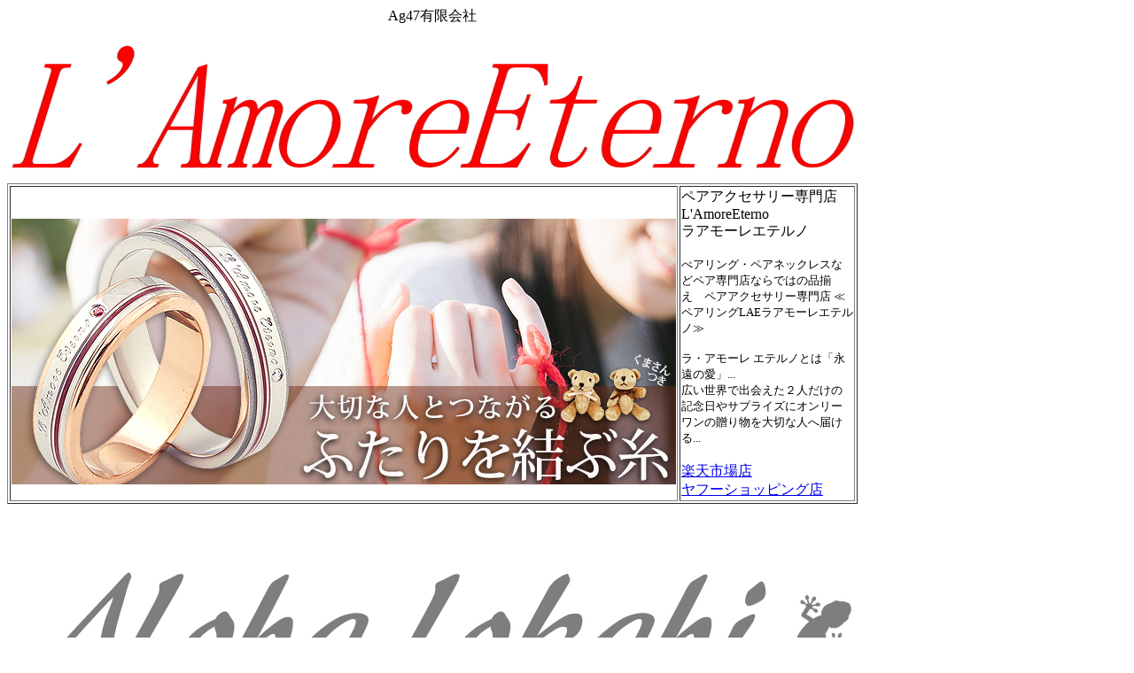

--- FILE ---
content_type: text/html
request_url: http://ag47.co.jp/
body_size: 1231
content:
<!DOCTYPE HTML PUBLIC "-//W3C//DTD HTML 4.01 Transitional//EN" "http://www.w3.org/TR/html4/loose.dtd">
<html lang="ja">
<head>
<meta http-equiv="Content-Type" content="text/html; charset=Shift_JIS">
<meta http-equiv="Content-Style-Type" content="text/css">
<meta name="GENERATOR" content="JustSystems Homepage Builder Version 16.0.10.0 for Windows">
<title></title>
</head>
<body>
<table border="0" cellpadding="0" cellspacing="0" width="800">
  <tbody>
          <tr>
      <td align="center">Ag47有限会社</td>
    </tr>
    <tr>
      <td>&nbsp;<img src="https://www.ag47.co.jp/image/logo196-960.jpg" width="960" height="160" border="0"></td>
    </tr>
    <tr>
      <td>
      <table border="1">
        <tbody>
          <tr>
            <td>&nbsp;<img src="https://www.ag47.co.jp/image/musubu700u.jpg" width="750" height="300" border="0"></td>
            <td>ペアアクセサリー専門店<br>
            L'AmoreEterno<br>
            ラアモーレエテルノ<br>
            <br>
            <font size="-1" face="AR P丸ゴシック体M">ぺアリング・ペアネックレスなどペア専門店ならではの品揃え　ペアアクセサリー専門店 ≪ペアリングLAEラアモーレエテルノ≫<br>
            <br>
            ラ・アモーレ エテルノとは「永遠の愛」...<br>
            広い世界で出会えた２人だけの記念日やサプライズにオンリーワンの贈り物を大切な人へ届ける...</font><br>
            <br>
            <a href="https://www.rakuten.co.jp/auc-lamoreeterno/">楽天市場店</a><br>
            <a href="https://store.shopping.yahoo.co.jp/ag47silver/">ヤフーショッピング店</a></td>
          </tr>
        </tbody>
      </table>
      </td>
    </tr>
    <tr>
      <td>&nbsp; <br>
      <br>
      <br>
      </td>
    </tr>
    <tr>
      <td>&nbsp;<a href="https://www.rakuten.co.jp/alohalokahi/"><img src="https://www.ag47.co.jp/image/aloha-lokahi960160.jpg" width="960" height="160" border="0"></a></td>
    </tr>
    <tr>
      <td>&nbsp;
      <table border="0" cellpadding="0" cellspacing="0">
        <tbody>
          <tr>
            <td><a href="https://www.rakuten.co.jp/alohalokahi/"><img src="https://www.ag47.co.jp/image/al-p-g004.jpg" width="616" height="300" border="0"></a>&nbsp;</td>
            <td>&nbsp;ハワイアンジュエリー専門店<br>
            AlohaLokahi<br>
            アロハロカヒ<br>
            <br>
            愛と絆を意味するアロハロカヒでは、よりたくさんの方にハワイアンジュエリーの魅力を感じて、もっと身近に楽しんでもらえるようにと金属アレルギーがでにくいサージカルステンレス素材のアクセサリーをご用意しております。<br>
            <br>
            <a href="https://www.rakuten.co.jp/alohalokahi/">楽天市場店</a></td>
          </tr>
        </tbody>
      </table>
      </td>
    </tr>
  </tbody>
</table>
</body>
</html>